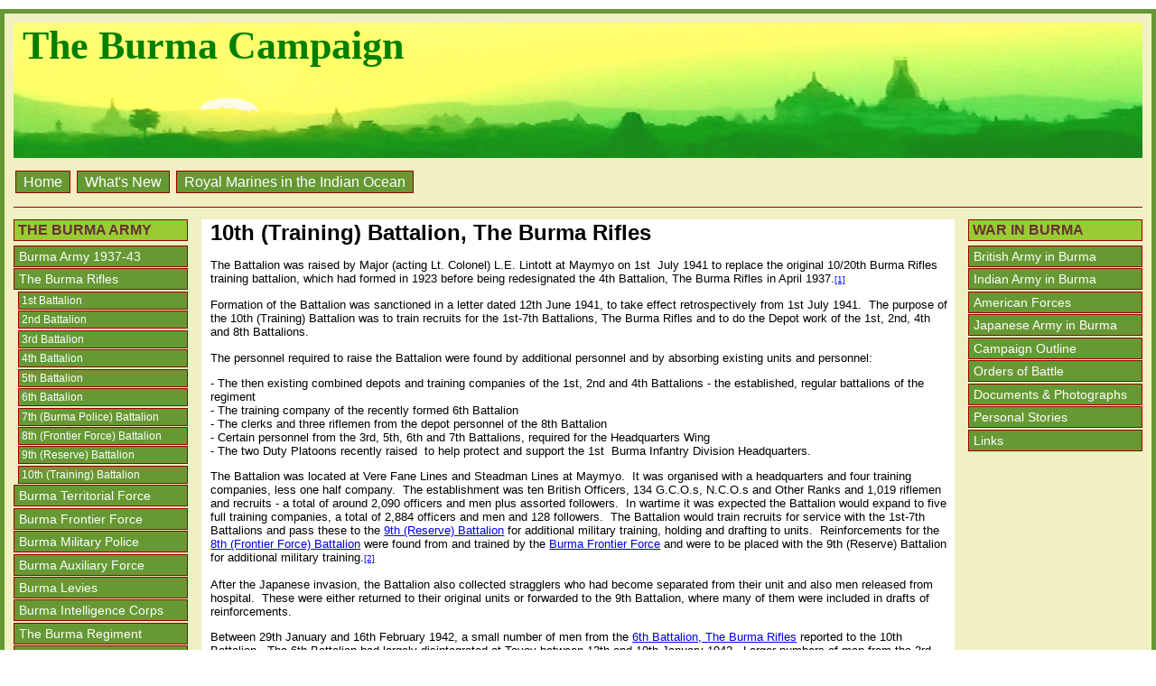

--- FILE ---
content_type: text/html
request_url: https://indiaburmasoldiers.co.uk/10th_burma_rifles.htm
body_size: 5070
content:
<!DOCTYPE html>
<html>

<!-- #BeginTemplate "_templates/top-level-RWT-left-menu.dwt" -->

<head>
<meta name="viewport" content="width=device-width, initial-scale=1.0">
<meta content="text/html; charset=utf-8" http-equiv="Content-Type">
<!-- #BeginEditable "doctitle" -->
<title>10th Burma Rifles</title>
<!-- #EndEditable -->
<!-- #BeginEditable "headsection" -->
<meta name="keywords" content="10th (Training) Battalion, The Burma Rifles">
<meta name="description" content="10th (Training) Battalion, The Burma Rifles">
<style type="text/css">
.auto-style1 {
	text-align: right;
}
</style>
<!-- #EndEditable -->
<meta name="copyright" content="Copyright c 2007-2017">
<link rel="stylesheet" type="text/css" href="_CSS/burma-campaign-RWT.css">
</head>

<body>


<div  id="container">
	<div id="masthead">
		The Burma Campaign
	</div>	
	<div id="top-nav"><!--webbot bot="Include" U-Include="_includes/top-menu.htm" TAG="BODY" startspan -->
		<!-- <div id="top-menu-items"class="col-6"> -->
			<ul>
				<li><a title="Click to return to Home page" href="index.htm">Home</a></li>
				<li><a href="WhatsNew.htm">What&#39;s New</a></li>
				<li><a href="http://www.rmindianoceanww2.co.uk/index.htm">Royal Marines in the Indian Ocean</a></li>
			</ul>
		<!--</div> -->
<!--webbot bot="Include" endspan i-checksum="56905" -->
	</div>
	<div class="row" ></div>
		<div id="menu-wrapper" class="col-2">
			<div class="left-nav" >
				<!-- #BeginEditable "leftnavigation" -->
			
				<!--webbot bot="Include" U-Include="_includes/left-menu-burma-rifles.htm" TAG="BODY" startspan -->

<h3 class="menu-header-bar">The Burma Army</h3>
<ul>
	<li><a title="Burma Army 1937-43" href="BurmaArmy.htm">Burma Army 1937-43</a></li>
	<li><a title="The Burma Rifles" href="burif.htm">The Burma Rifles</a></li>
	<ul>
		<li><a title="1st Battalion" href="1st_burma_rifles.htm">1st Battalion</a></li>
		<li><a title="2nd Battalion" href="2ndburma.htm">2nd Battalion</a></li>
		<li><a title="3rd Battalion" href="3rd_burma_rifles.htm">3rd Battalion</a></li>
		<li><a title="4th Battalion" href="4th_burma_rifles.htm">4th Battalion</a></li>
		<li><a title="5th Battalion" href="5th_burma_rifles.htm">5th Battalion</a></li>
		<li><a title="6th Battalion" href="6th_burma_rifles.htm">6th Battalion</a></li>
		<li><a title="7th (Burma Police) Battalion" href="7th_burma_rifles.htm">7th (Burma Police) Battalion</a></li>
		<li><a title="8th (Frontier Force) Battalion" href="8th_burma_rifles.htm">8th (Frontier Force) Battalion</a></li>
		<li><a title="9th (Reserve) Battalion" href="9th_burma_rifles.htm">9th (Reserve) Battalion</a></li>
		<li><a title="10th (Training) Battalion" href="10th_burma_rifles.htm">10th (Training) Battalion</a></li>
	</ul>
	<li><a  title="Burma Territorial Force" href="BTF.htm">Burma Territorial Force</a></li>
	<li><a title="Burma Frontier Force" href="BFF.htm">Burma Frontier Force</a></li>
	<li><a  title="Burma Military Police" href="BMP.htm">Burma Military Police</a></li>
	<li><a title="Burma Auxiliary Force" href="BAF.htm">Burma Auxiliary Force</a></li>
	<li><a  title="Burma Levies" href="Burma-Levies.htm">Burma Levies</a></li>
	<li><a  title="Burma Intelligence Corps" href="BIC.htm">Burma Intelligence Corps</a></li>
	<li><a  title="The Burma Regiment" href="BurmaRegt.htm">The Burma Regiment</a></li>
	<li><a  title="New Burma Army" href="BurmaArmy1945-49.htm">New Burma Army</a></li>
	<li><a title="Officers and Men" href="OfficersMen.htm">Officers and Men</a></li>
</ul>

<!--webbot bot="Include" endspan i-checksum="46428" -->
			
				<!-- #EndEditable -->
			</div>
			<div class="right-nav">
				<!-- #BeginEditable "rightnavigation" -->
			
				<!--webbot bot="Include" U-Include="_includes/right-menu.htm" TAG="BODY" startspan -->

<h3 class="menu-header-bar">War in Burma</h3>
<ul>
	<li><a title="British Army in Burma" href="british_army.htm">British Army in Burma</a></li>
	<li><a title="Indian Army in Burma" href="Indian-Army.htm">Indian Army in Burma</a></li>
	<li><a title="American Forces" href="USForces.htm">American Forces</a></li>
	<li><a title="Japanese Army in Burma" href="JapForces.htm">Japanese Army in Burma</a></li>
	<li><a title="Campaign Outline" href="campaign-outline.htm">Campaign Outline</a></li>
	<li><a title="Orders of Battle" href="ordersof.htm">Orders of Battle</a></li>
	<li><a title="Documents & Photographs" href="Documents.htm">Documents &amp; Photographs</a></li>
	<li><a title="Personal Stories" href="PersonalStories.htm">Personal Stories</a></li>
	<li><a title="Links" href="links.htm">Links</a></li>
</ul>

<!--webbot bot="Include" endspan i-checksum="2080" -->
			
				<!-- #EndEditable -->
			</div>
		</div>
		<div id="menu-wrapper-2" class="col-2">
			<div class="left-nav" >
				<!-- #BeginEditable "leftnavigation" -->
			
				<!--webbot bot="Include" U-Include="_includes/left-menu-burma-rifles.htm" TAG="BODY" startspan -->

<h3 class="menu-header-bar">The Burma Army</h3>
<ul>
	<li><a title="Burma Army 1937-43" href="BurmaArmy.htm">Burma Army 1937-43</a></li>
	<li><a title="The Burma Rifles" href="burif.htm">The Burma Rifles</a></li>
	<ul>
		<li><a title="1st Battalion" href="1st_burma_rifles.htm">1st Battalion</a></li>
		<li><a title="2nd Battalion" href="2ndburma.htm">2nd Battalion</a></li>
		<li><a title="3rd Battalion" href="3rd_burma_rifles.htm">3rd Battalion</a></li>
		<li><a title="4th Battalion" href="4th_burma_rifles.htm">4th Battalion</a></li>
		<li><a title="5th Battalion" href="5th_burma_rifles.htm">5th Battalion</a></li>
		<li><a title="6th Battalion" href="6th_burma_rifles.htm">6th Battalion</a></li>
		<li><a title="7th (Burma Police) Battalion" href="7th_burma_rifles.htm">7th (Burma Police) Battalion</a></li>
		<li><a title="8th (Frontier Force) Battalion" href="8th_burma_rifles.htm">8th (Frontier Force) Battalion</a></li>
		<li><a title="9th (Reserve) Battalion" href="9th_burma_rifles.htm">9th (Reserve) Battalion</a></li>
		<li><a title="10th (Training) Battalion" href="10th_burma_rifles.htm">10th (Training) Battalion</a></li>
	</ul>
	<li><a  title="Burma Territorial Force" href="BTF.htm">Burma Territorial Force</a></li>
	<li><a title="Burma Frontier Force" href="BFF.htm">Burma Frontier Force</a></li>
	<li><a  title="Burma Military Police" href="BMP.htm">Burma Military Police</a></li>
	<li><a title="Burma Auxiliary Force" href="BAF.htm">Burma Auxiliary Force</a></li>
	<li><a  title="Burma Levies" href="Burma-Levies.htm">Burma Levies</a></li>
	<li><a  title="Burma Intelligence Corps" href="BIC.htm">Burma Intelligence Corps</a></li>
	<li><a  title="The Burma Regiment" href="BurmaRegt.htm">The Burma Regiment</a></li>
	<li><a  title="New Burma Army" href="BurmaArmy1945-49.htm">New Burma Army</a></li>
	<li><a title="Officers and Men" href="OfficersMen.htm">Officers and Men</a></li>
</ul>

<!--webbot bot="Include" endspan i-checksum="46428" -->
			
				<!-- #EndEditable -->
			</div>
		</div>
		<div id="main-content" class="col-8" >
			<!-- #BeginEditable "maincontent" -->
			<h1>10th (Training) Battalion, The Burma Rifles</h1>
			<p><span>The Battalion was raised by Major (acting Lt. Colonel) L.E. Lintott at Maymyo on 1st&nbsp; July 1941 to replace the original 10/20th Burma Rifles training battalion, which had formed in 1923 before being redesignated the 4th Battalion, The Burma Rifles in April 1937.<a name="_ednref1" title="" href="#_edn1"><span class="MsoEndnoteReference"><![if !supportFootnotes]>[1]<![endif]></span></a>&nbsp;
<o:p></o:p></span></p>
			<p><span>Formation of the Battalion was sanctioned in a letter dated 12th June 1941, to take effect retrospectively from 1st July 1941.&nbsp; The purpose of the 10th (Training) Battalion was to train recruits for the 1st-7th Battalions, The Burma Rifles and to do the Depot work of the 1st, 2nd, 4th and 8th Battalions. <o:p></o:p></span></p>
			<p><span>The personnel required to raise the Battalion were found by additional personnel and by absorbing existing units and personnel:<o:p></o:p></span></p>
			<p><span>- The then existing combined depots and training companies of the 1st, 2nd and 4th Battalions - the established, regular battalions of the regiment<br>- The training company of the recently formed 6th Battalion<br>- The clerks and three riflemen from the depot personnel of the 8th Battalion<br>- Certain personnel from the 3rd, 5th, 6th and 7th Battalions, required for the Headquarters Wing&nbsp; <br>- The two Duty Platoons recently raised&nbsp; to help protect and support the 1st&nbsp; Burma Infantry Division Headquarters.<o:p></o:p></span></p>
			<p><span>The Battalion was located at Vere Fane Lines and Steadman Lines at Maymyo.&nbsp; It was organised with a headquarters and four training companies, less one half company.&nbsp; The establishment was ten British Officers, 134 G.C.O.s, N.C.O.s and Other Ranks and 1,019 riflemen and recruits - a total of around 2,090 officers and men plus assorted followers.&nbsp; In wartime it was expected the Battalion would expand to five full training companies, a total of 2,884 officers and men and 128 followers.&nbsp; The Battalion would train recruits for service with the 1st-7th Battalions and pass these to the </span><a href="9th_burma_rifles.htm"><span>9th (Reserve) Battalion</span></a><span> for additional military training, holding and drafting to units.&nbsp; Reinforcements for the </span><a href="8th_burma_rifles.htm"><span>8th (Frontier Force) Battalion</span></a><span> were found from and trained by the <a href="BFF.htm">Burma Frontier Force</a> and were to be placed with the 9th (Reserve) Battalion for additional military training.<a name="_ednref2" title="" href="#_edn2"><span class="MsoEndnoteReference"><![if !supportFootnotes]>[2]<![endif]></span></a><o:p></o:p></span></p>
			<p><span>After the Japanese invasion, the Battalion also collected stragglers who had become separated from their unit and also men released from hospital.&nbsp; These were either returned to their original units or forwarded to the 9th Battalion, where many of them were included in drafts of reinforcements.<o:p></o:p></span></p>
			<p><span>Between 29th January and 16th February 1942, a small number of men from the </span><a href="6th_burma_rifles.htm"><span>6th Battalion, The Burma Rifles</span></a><span> reported to the 10th Battalion.&nbsp; The 6th Battalion had largely disintegrated at Tavoy between 13th and 19th January 1942.&nbsp; Larger numbers of men from the 3rd and 4th Burma Rifles reported to the 10th Battalion following the Sittang Bridge disaster on 23rd February and these may have been in parties organised by their respective battalions, made up of men without arms or equipment, and sent back for re-equipping.<o:p></o:p></span></p>
			<p><span>The Battalion was still active during April 1942.&nbsp; The war diary of the </span><a href="4th_burma_rifles.htm"><span>4th Battalion, The Burma Rifles</span></a><span> notes that at the end of March/early April, “<i>The battalion was now filled up to about 500, all unarmed, or some in mufti clothing.&nbsp; They were either recruits from the 10th [Training] Bn. or deserters from other units who had arrived at Meiktila and were sent on from the 9th [Reserve] Bn</i>".<a name="_ednref3" title="" href="#_edn3"><span class="MsoEndnoteReference"><![if !supportFootnotes]>[3]<![endif]></span></a>&nbsp; Lt. Colonel Lintott appears to have be made the Officer Commanding, Bhamo station and later made his way to India via the Hukawng Valley route.<a name="_ednref4" title="" href="#_edn4"><span class="MsoEndnoteReference"><![if !supportFootnotes]>[4]<![endif]></span></a><o:p></o:p></span></p>
			<p><span>At Nantha on 5th May, Major C.S. Sullivan and Captain H.C. Butcher of the 10th Battalion were encountered by the party of the </span><a href="MandalayBattalionBMP.htm"><span>Mandalay Battalion, Burma Military Police</span></a><span> led by Lt.Colonel A.W.S. Learmond and making its way to India.<a name="_ednref5" title="" href="#_edn5"><span class="MsoEndnoteReference"><![if !supportFootnotes]>[5]<![endif]></span></a> <a name="_ednref6" title="" href="#_edn6"><span class="MsoEndnoteReference"><![if !supportFootnotes]>[6]<![endif]></span></a>&nbsp; Major Sullivan reached India and at Thoubal on 23rd May he and “<i>17 other officers of 10th and other Burif units</i>” met up with Lt. Colonel Learmond’s party again and spent the night<span class="MsoEndnoteReference"> <a name="_ednref7" title="" href="#_edn7"><![if !supportFootnotes]>[7]<![endif]></a></span><o:p></o:p></span></p>
			<p><span>On 3rd June 1942, after arrival in India, all ranks remaining in the 1st, 2nd, 4th, 5th, 9th and 10th Burma Rifles battalions were formed into a composite Burma Rifles battalion, with a total strength of 20 G.C.O.s and 308 Other Ranks, and an unknown number of British Officers.&nbsp; The Composite Burma Rifles Battalion was commanded by Lt. Colonel C.H.D. O&#39;Callaghan, former commander of the 2nd Burma Rifles.&nbsp; This unit left for Ranchi on 8th June, arriving there five days later.<a name="_ednref8" title="" href="#_edn8"><span class="MsoEndnoteReference"><![if !supportFootnotes]>[8]<![endif]></span></a>&nbsp; <o:p></o:p></span></p>
			<p><span><o:p>&nbsp;</o:p></span></p>
			<p><span>[All but the January and February 1942 entries of the war diary were destroyed during the retreat.&nbsp; The file is available at the National Archives at Kew as WO&nbsp;172/982.&nbsp; </span><a href="WO_172_982.htm"><span>A transcription of the file, together with extensive footnotes gleaned from other sources, can be read or downloaded here.</span></a><span>]<o:p></o:p></span></p>
			<p class="MsoNormal"><span>&nbsp;</span></p>
			<p class="auto-style1"><o:p>&nbsp;08 November 2017</o:p></p>
			<div>
				<![if !supportEndnotes]><br clear="all"><hr align="left" size="1" width="33%"><![endif]>
				<div id="edn1">
					<p><a name="_edn1" title="" href="#_ednref1"><span class="MsoEndnoteReference"><span><![if !supportFootnotes]>[1]<![endif]></span></span></a> Leslie Edward Lintott born, 1st<span>&nbsp; </span>November 1897.<span>&nbsp; </span>Served in the ranks - Lance corporal (351015), 2nd/7th Battalion, The London Regiment, 1st<span>&nbsp; </span>November 1915 to 27th November 1917.<span>&nbsp; </span>Served France, 1916-17.<span>&nbsp; </span>As Cadet, commissioned as temporary 2nd Lt. for service with the Indian Army Reserve of Officers, 28th November 1917.<span>&nbsp; </span>Served Palestine, 1918.<span>&nbsp; </span>Commissioned to the General List<span>&nbsp; </span>as 2nd Lt., 1st<span>&nbsp; </span>February 1918, with seniority from 28th November 1917.<span>&nbsp; </span>Promoted to Lieutenant, IARO, 28th November 1918.<span>&nbsp; </span>Appointed to the Indian Army as 2nd Lt., 22nd May 1919, with seniority from 28th August<span>&nbsp; </span>1918.<span>&nbsp; </span>Served with the 2nd Battalion, 91st<span>&nbsp; </span>Punjabis, 1919 to 1921.<span>&nbsp; </span>Promoted to Lieutenant, 28th August<span>&nbsp; </span>1919.<span>&nbsp; </span>Served Waziristan, 1920-21.<span>&nbsp; </span>Served with the 2nd Battalion, 50th Kumaon Rifles, 1922?<span>&nbsp; </span>Promoted to Captain (provisional), 23rd August<span>&nbsp; </span>1923.<span>&nbsp; </span>As Captain, served as Company Officer with the 2nd Battalion, 20th Burma Rifles, 8th August<span>&nbsp; </span>1925 to 1934.<span>&nbsp; </span>Confirmed as Captain, 4th December 1925.<span>&nbsp; </span>Served Burma (Saya San Rebellion), 1930-32.<span>&nbsp; </span>Attached to the 10th Battalion, 20th Burma Rifles, 1934 to 22nd August<span>&nbsp; </span>1936.<span>&nbsp; </span>Served as Company Officer with the 4th Battalion, 20th Burma Rifles, 13th January 1935 to 1st<span>&nbsp; </span>April 1937.<span>&nbsp; </span>Promoted to Major, 23rd August<span>&nbsp; </span>1936.<span>&nbsp; </span>Seconded 
					to the Burma Defence Forces, 1st<span>&nbsp; </span>April 1937.<span>&nbsp; </span>Served as Company Commander with the 4th Battalion, The Burma Rifles, 1st<span>&nbsp; </span>April 1937 to 1940.<span>&nbsp; </span>Served with the 5th Battalion, The Burma Rifles, October 1940 to June 1941.<span>&nbsp; </span>Raised the 10th (Training) Battalion, The Burma Rifles at Maymyo on, 1st<span>&nbsp; </span>July 1941.<span>&nbsp; </span>Acting Lt. Colonel with effect from 1st<span>&nbsp; </span>July 1941.<span>&nbsp; </span>Commanding Officer of the 10th (Training) Battalion, The Burma Rifles, 1st<span>&nbsp; </span>July 1941 to May 1942.<span>&nbsp; </span>Officer Commanding Bhamo?, May 1942.<span>&nbsp; </span>Reached India by way of the Hukawng Valley, May 1942.<span>&nbsp; </span>Temporary Lt. Colonel, 1st<span>&nbsp; </span>January 1943.<span>&nbsp; </span>As Major, temporary Lt. Colonel, promoted to Lt. Colonel, 23rd August<span>&nbsp; </span>1944.<span>&nbsp; </span>As Lt. Colonel (AI 996), Special List<span>&nbsp; </span>(Ex-Indian Army), retired, 10th August<span>&nbsp; </span>1948 (<i>"War Services of British and Indian Officers of the Indian Army 1941", Savannah (2004); “Burma Invaded 1942”, Enriquez C.M. (2013); British Army List; Burma Army List<span>&nbsp; </span>January 1940; Burma Army List<span>&nbsp; </span>October 1940; Burma Defence Services List<span>&nbsp; </span>July 1941; Burma Army List<span>&nbsp; </span>1943; Indian Army List<span>&nbsp; </span>1921; Indian Army List<span>&nbsp; </span>October 1935; London Gazette; WWI Medal Rolls (ancestry.co.uk)</i>).</p>
				</div>
				<div id="edn2">
					<p><a name="_edn2" title="" href="#_ednref2"><span class="MsoEndnoteReference"><span><![if !supportFootnotes]>[2]<![endif]></span></span></a> <i>IOR/M/3/1213</i></p>
				</div>
				<div id="edn3">
					<p><a name="_edn3" title="" href="#_ednref3"><span class="MsoEndnoteReference"><span><![if !supportFootnotes]>[3]<![endif]></span></span></a> <i>WO 172/977</i></p>
				</div>
				<div id="edn4">
					<p><a name="_edn4" title="" href="#_ednref4"><span class="MsoEndnoteReference"><span><![if !supportFootnotes]>[4]<![endif]></span></span></a> <i>“Burma Invaded 1942”, Enriquez C.M.<o:p></o:p></i></p>
				</div>
				<div id="edn5">
					<p><a name="_edn5" title="" href="#_ednref5"><span class="MsoEndnoteReference"><span><![if !supportFootnotes]>[5]<![endif]></span></span></a> Cecil Stevens Sullivan born, 18th October 1898.<span>&nbsp; </span>Commissioned as 2nd Lieutenant, Indian Army Reserve of Officers, 15th January 1918.<span>&nbsp; </span>Served The War of, 1914-21.<span>&nbsp; </span>Appointed to the 4th Battalion, 70th Burma Rifles, 12th June 1918.<span>&nbsp; </span>Appointed to the Indian Army as 2nd Lieutenant, 7th August<span>&nbsp; </span>1919, with seniority from 15th January 1918.<span>&nbsp; </span>Promoted to Lieutenant, 7th October 1919.<span>&nbsp; </span>Served Iraq, 1920.<span>&nbsp; </span>Served with the 3rd Battalion, 70th Burma Rifles from 20th July 1920.<span>&nbsp; </span>Served with the 5th Battalion, 70th Burma Rifles from 1st<span>&nbsp; </span>April 1922.<span>&nbsp; </span>Served with the 20th Burma Rifles from 3rd September 1922.<span>&nbsp; </span>Promoted to Captain, 1st<span>&nbsp; </span>October 1924.<span>&nbsp; </span>Appointed Company Officer of the 4th Battalion, The Burma Rifles, 16th June 1936.<span>&nbsp; </span>Promoted to Major, 1st<span>&nbsp; </span>October 1936.<span>&nbsp; </span>Served as Officiating Officer-in-Charge, The Burma Rifles Regimental and Recruiting Centre, Maymyo, 1939 to 1940.<span>&nbsp; </span>Served as Senior Staff Officer, Mandalay, late 1940.<span>&nbsp; </span>Served as Second-in-Command of the 10th (Training) Battalion, The Burma Rifles, 1941 to May 1942.<span>&nbsp; </span>Acting Lieutenant Lt. Colonel, 1943.<span>&nbsp; </span>As Major, temporary Lt. Colonel, promoted to Lt. Colonel, 1st<span>&nbsp; </span>October 1944 <i>("War Services of British and Indian Officers of the Indian Army 1941", Savannah (2004); British Army List; Burma Army List<span>&nbsp; </span>January 1938; Burma Army List<span>&nbsp; </span>January 1940; Burma Army List<span>&nbsp; </span>October 1940; Burma Defence Services List<span>&nbsp;
					</span>July 1941; Burma Army List<span>&nbsp; </span>1943; Indian Army List<span>&nbsp; </span>January 1919; Indian Army List<span>&nbsp; </span>1921; Indian Army List<span>&nbsp; </span>April 1943; London Gazette; Private papers of Lt. Colonel A.W.S. Learmond</i>).</p>
				</div>
				<div id="edn6">
					<p><a name="_edn6" title="" href="#_ednref6"><span class="MsoEndnoteReference"><span><![if !supportFootnotes]>[6]<![endif]></span></span></a> Harold Cecil Butcher born Pakokku, Burma, 18th November 1903.<span>&nbsp; </span>As Gentleman Cadet from the Royal Military College commissioned from as 2nd Lieutenant to the Unattached List, 27th August <span>&nbsp;</span>1924.<span>&nbsp; </span>Appointed to the Indian Army, attached to the 4th Battalion, 10th Baluch Regiment, 10th October 1925, with seniority from 27th August<span>&nbsp; </span>1924.<span>&nbsp; </span>Promoted to Lieutenant, 27th November 1926.<span>&nbsp; </span>Served North-West<span>&nbsp; </span>Frontier of India, 1930.<span>&nbsp; </span>Served Burma (Saya San Rebellion), 1930-32.<span>&nbsp; </span>On Special Duty at Pegu with the Burma Military Police from 9th August<span>&nbsp; </span>1931.<span>&nbsp; </span>Assistant Commandant with the Chin Hills Battalion, Burma Military Police, 6th November 1932 to 20th February 1935.<span>&nbsp; </span>Promoted to Captain, 27th August<span>&nbsp; </span>1933.<span>&nbsp; </span>Served North-West<span>&nbsp; </span>Frontier, 1936-37.<span>&nbsp; </span>Assistant Commandant with the Chin Hills Battalion, Burma Frontier Force, 30th October 1939 to 1939?.<span>&nbsp; </span>As Captain, acting Major, served with the 8th Battalion, The Burma Rifles, 1st<span>&nbsp; </span>November 1940 to 1942.<span>&nbsp; </span>Served as acting Major, 1st<span>&nbsp; </span>November 1940 to 31st<span>&nbsp; </span>January 1941.<span>&nbsp; </span>Served as temporary Major, 1st<span>&nbsp; </span>February 1941 to 26th August<span>&nbsp; </span>1941.<span>&nbsp; </span>As Captain, served with the 2nd Battalion, The Burma Rifles, 1941.<span>&nbsp; </span>Promoted to Major, 21st<span>&nbsp; </span>August<span>&nbsp; </span>1941.<span>&nbsp; </span>As Captain, served with the 10th (Training) Battalion, The Burma Rifles, 1942?.<span>&nbsp; </span>Died in Delhi, India, 
					3rd June 1950?<span>&nbsp; </span><i>("History of the Chin Hills Battalion", Mss Eur E250; "War Services of British and Indian Officers of the Indian Army 1941", Savannah (2004); ancestry.co.uk; British Army List; Burma Defence Services List<span>&nbsp; </span>July 1941; Indian Army List<span>&nbsp; </span>1932; Indian Army List<span>&nbsp; </span>January 1942; London Gazette; Burma Defence Services List<span>&nbsp; </span>July 1941; FindMyPast; Private papers of Lt. Colonel A.W.S. Learmond</i>).</p>
				</div>
				<div id="edn7">
					<p><a name="_edn7" title="" href="#_ednref7"><span class="MsoEndnoteReference"><span><![if !supportFootnotes]>[7]<![endif]></span></span></a> <i>The private papers of Lt. Colonel A.W.S. Learmond</i>.</p>
				</div>
				<div id="edn8">
					<p><a name="_edn8" title="" href="#_ednref8"><span class="MsoEndnoteReference"><span><![if !supportFootnotes]>[8]<![endif]></span></span></a> <i>WO 172/975</i>.</p>
				</div>
			</div>
			<!-- #EndEditable -->
		</div>
		<div id="menu-wrapper-3" class="col-2">
			<div class="right-nav" >
				<!-- #BeginEditable "leftnavigation" -->
			
				<!--webbot bot="Include" U-Include="_includes/right-menu.htm" TAG="BODY" startspan -->

<h3 class="menu-header-bar">War in Burma</h3>
<ul>
	<li><a title="British Army in Burma" href="british_army.htm">British Army in Burma</a></li>
	<li><a title="Indian Army in Burma" href="Indian-Army.htm">Indian Army in Burma</a></li>
	<li><a title="American Forces" href="USForces.htm">American Forces</a></li>
	<li><a title="Japanese Army in Burma" href="JapForces.htm">Japanese Army in Burma</a></li>
	<li><a title="Campaign Outline" href="campaign-outline.htm">Campaign Outline</a></li>
	<li><a title="Orders of Battle" href="ordersof.htm">Orders of Battle</a></li>
	<li><a title="Documents & Photographs" href="Documents.htm">Documents &amp; Photographs</a></li>
	<li><a title="Personal Stories" href="PersonalStories.htm">Personal Stories</a></li>
	<li><a title="Links" href="links.htm">Links</a></li>
</ul>

<!--webbot bot="Include" endspan i-checksum="2080" -->
			
				<!-- #EndEditable -->
			</div>
		</div>
		<div id="footer"><!--webbot bot="Include" U-Include="_includes/footer.htm" TAG="BODY" startspan -->

<p >Please e-mail&nbsp;<a href="mailto:enquiry@indiaburmasoldiers.co.uk">Steve Rothwell</a>&nbsp;with comments, additional information and requests for help </p>
<p >All content Copyright of the Burma Campaign web site - all rights reserved. © 2015-2025</p>

<!--webbot bot="Include" endspan i-checksum="58541" --></div>
</div>

</body>

<!-- #EndTemplate -->

</html>



--- FILE ---
content_type: text/css
request_url: https://indiaburmasoldiers.co.uk/_CSS/burma-campaign-RWT.css
body_size: 1653
content:
* {
	box-sizing: border-box;
}
body {
	font-family: Arial, Helvetica, sans-serif;
	color: #000000;
	background-color: #FFFFFF;
	margin: 0px;
	padding: 0px;
	border: 0px;
	text-decoration: none;
}
body img {
	border: 0px;
	text-decoration: none;
}
.row::after {
    content: "";
    clear: both;
    display: table;
}
[class*="col-"] {
    float: left;
    padding: 15px;
}

/*-- MOBILE PHONES --*/
	[class*="col-"] 
	{width: 100%;}
.col-2 {width: 20%;}
.col-8 {width: 80%;}
.col-2a {width:100%;}
#container {
	border: thick solid #669933;
	background-color: #F0F0C3;
	width: 100%;
	margin: 10px auto 10px auto;
	padding: 10px 10px 10px 2px;
}
#masthead {
	min-height: 80px;
	font-size: 34px;
	color: #006600;
}
#menu-wrapper {float: left;}
#menu-wrapper-2, #menu-wrapper-3 {display: none; }
.left-nav {font-size:0.7em; margin:0px 0px 5px 0px; padding: 3px 5px 0px 0px;}
.left-nav .menu-header-bar {font-size: 1em;}
.right-nav {font-size:0.7em; margin:0px 0px 20px 0px; padding: 3px 5px 0px 0px;}
.right-nav .menu-header-bar {font-size: 1em;}



/* For laptop and tablet: */
@media screen and (min-width: 480px) and (max-width: 1399px) 

{
#container {
	border: thick solid #669933;
	background-color: #F0F0C3;
	width: 100%;
	margin: 10px auto 10px auto;
	padding: 10px;
}
.col-1 {width: 8.33%;}
.col-2 {width: 16.66%;}
.col-2a {width: 16.66%;}
.col-3 {width: 25%;}
.col-4 {width: 33.33%;}
.col-5 {width: 41.66%;}
.col-6 {width: 50%;}
.col-7 {width: 58.33%;}
.col-8 {width: 66.66%;}
.col-9 {width: 75%;}
.col-10 {width: 83.33%;}
.col-11 {width: 91.66%;}
.col-12 {width: 100%;}
#masthead {min-height:150px; font-size: 44px; color: #008000;}
#menu-wrapper {display:none;}
#menu-wrapper-2 {display:block; float: left;}
#menu-wrapper-3 {display:block;}
.left-nav {	font-size: 0.9em; margin:0px 0px 20px 0px; padding: 3px 15px 0px 0px;}
.left-nav .menu-header-bar {font-size: medium;}
.right-nav {font-size: 0.9em;  margin:0px 0px 20px 0px;padding : 3px 0px 0px 15px;}
.right-nav .menu-header-bar {font-size: medium;}
}

/* -- For DESKTOP --*/
@media screen and (min-width: 1400px) 

{
#container {
	border: thick solid #669933;
	background-color: #F0F0C3;
	width: 70%;
	margin: 10px auto 10px auto;
	padding: 10px 10px 10px 10px;
}
.col-1 {width: 8.33%;}
.col-2 {width: 16.66%;}
.col-2a {width: 16.66%;}
.col-3 {width: 25%;}
.col-4 {width: 33.33%;}
.col-5 {width: 41.66%;}
.col-6 {width: 50%;}
.col-7 {width: 58.33%;}
.col-8 {width: 66.66%;}
.col-9 {width: 75%;}
.col-10 {width: 83.33%;}
.col-11 {width: 91.66%;}
.col-12 {width: 100%;}
#masthead {min-height: 170px; font-size: 54px; color: #008000;}
#menu-wrapper {display:none;}
#menu-wrapper-2 {display:block; float: left;}
#menu-wrapper-3 {display:block;}
.left-nav {	font-size: 0.9em;  margin:0px 0px 20px 0px; padding: 3px 15px 0px 0px;}
.left-nav .menu-header-bar {font-size: medium;}
.right-nav {font-size: 0.9em;  margin:0px 0px 20px 0px; padding: 3px 0px 0px 15px;}
.right-nav .menu-header-bar {font-size: medium;}
}

/*-- MASTHEAD --*/
#masthead {
	background-size: 100% 100%;
	/* min-height: 170px; */
	background-repeat: no-repeat;
	background-position: right center;
	background-color: #F0F0C3;
	background-image: url('../images/Bagan-sunset-masthead-3.jpg');
	font-family: Bookman Old Style; 
	/* font-size: 44px; */
	/* color: #008000; */
	text-align: left;
	vertical-align: top;
	font-weight: bold;
	padding-left: 10px;
}
/*--  TOP navigation menu --*/
#top-nav {
	min-height: 55px;
	border-color: #900000;
	border-bottom-style: solid;
	border-bottom-width: thin;
	padding-top: 18px;
	padding-bottom: 4px;
}
#top-nav ul {
	list-style-type: none;
	margin: 0;
	padding: 0;
}
#top-nav ul li {
	display: inline;
	padding-right: .1em;
	padding-left: .1em;
}
#top-nav ul li a {
	border: thin solid #990000;
	color: #FFFFFF;
	background-color: #669933;
	padding: .2em .5em .2em .5em;
	text-decoration: none;
}
#top-nav ul li a:hover {
	background-color: #ccffcc;
	border: 1px solid #008000;
	color: #008000;
}


/*-- MENU Containers - Left and Right display --*/
#menu-wrapper, #menu-wrapper-2, #menu-wrapper-3 {
    padding: 0;
}

/*-- LEFT Navigation Menu -*/
.left-nav {
/*	padding: 3px 15px 0px 0px; */
/* width: 180px; */
/*	float: left;  */
/*	margin: 0px 0px 20px 0px;  */
/*	font-size: 0.9em; */
	height: 100%;
}
.left-nav ul {
	list-style-type: none;
	padding: 0px;
	margin: 0px;
}
.left-nav ul li {
	padding-bottom: .1em;
}
.left-nav ul li a {
	border: thin solid #990000;
	color: #FFFFFF;
	text-decoration: none;
	background-color: #669933;
	padding: 3px 0px 3px 5px;
	display: block;
}
.left-nav ul li a:visited {
	color: #ffff66;
}
.left-nav ul li a:hover {
	color: #000000;
	background-color: #006600;
}
.left-nav .menu-header-bar {
	border: thin solid #990000;
	color: #663333;
/*	font-size: medium; */
	text-transform: uppercase;
	display: block;
	background-color: #99CC33;
	padding: 2px 2px 2px 4px;
	font-weight: bold;
}
.left-nav ul ul li a {
	font-size: 80%;
	padding: 3px 0px 3px 3px;
}
.left-nav ul ul {
	padding-left: 5px;
}

/*-- RIGHT Navigation Menu --*/ 
.right-nav {
/*-- padding: 3px 0px 5px 15px;  --*/
/* -- width: 180px; --*/
/* --	float: left;  --*/
/*--	margin: 0px 0px 20px 0px;  --*/
/*--	font-size: 0.9em;  --*/
	height: 100%;
	clear: both;
}
.right-nav ul {
	list-style-type: none;
	padding: 0px;
	margin: 0px;
}
.right-nav ul li {
	padding-bottom: .1em;
}
.right-nav ul li a:visited {
	color: #ffff66;
}
.right-nav ul li a:hover {
	color: #000000;
	background-color: #006600;
}
.right-nav ul li a {
	border: thin solid #990000;
	color: #FFFFFF;
	text-decoration: none;
	background-color: #669933;
	padding: 3px 0px 3px 5px;
	display: block;
}
.right-nav .menu-header-bar {
	border: thin solid #990000;
	color: #663333;
	text-transform: uppercase;
	display: block;
	background-color: #99CC33;
	padding: 2px 2px 2px 4px;
	font-weight: bold;
}
.right-nav ul ul li a {
	font-size: 80%;
	padding: 3px 0px 3px 3px;
}
.right-nav ul ul {
	padding-left: 5px;
}
/*-- MAIN CONTENT --*/
#main-content {
	padding: 0px 5px 10px 10px;
	background-color: #FFFFFF;
	margin-top: 13px;
	margin-bottom: 10px;
}

/*-- FOOTER --*/
#footer {
	border-color: #990000;
	clear: both;
	text-align: center;
	padding-top: 10px;
	padding-bottom: 10px;
	margin: 0px;
	margin-top: 0px;
	margin-bottom: 0px;
	border-top-width: thin;
	border-top-style: solid;
}

/*-- HEADINGS --*/
h1 {
	font-family: arial, Helvetica, sans-serif;
	font-size: 18pt;
	font-weight: bold;
	margin-right: 0px;
	margin-left: 0px;
	text-decoration: none;
	line-height: 100%;
	margin-top: 3px;
}
h2 {
	font-family: Arial, Helvetica, sans-serif;
	font-size: 10pt;
	font-weight: bold;
	margin-right: 0px;
	margin-left: 0px;
}
h3 {
	margin-top: 10px;
	margin-bottom: 5px;
}

/*-- PARA and other text formatting - MS Word --*/
p {
	margin-right: 0cm;
	margin-left: 0cm;
	line-height: 115%;
	font-size: 10.0pt;
	font-family: Arial, Helvetica, sans-serif;
}
p.MMTopic1 {
	margin-right: 0cm;
	margin-left: 0cm;
	line-height: 115%;
	font-size: 10.0pt;
	font-family: Arial, Helvetica, sans-serif;
}
span.MsoEndnoteReference {
	font-weight: normal;
	font-family: Arial, Helvetica, sans-serif;
	font-size: x-small;
}
p.MMTopic2 	{
	margin-bottom:.0001pt;
	line-height:normal;
	page-break-after:avoid;
	font-size:10.0pt;
	font-family:"Arial","sans-serif";
	margin-left: 0cm;
	margin-right: 0cm;
	margin-top: 0cm;
}
p.MsoNormal {
	margin-top:0cm;
	margin-right:0cm;
	margin-bottom:10.0pt;
	margin-left:0cm;
	line-height:115%;
	font-size:10.0pt;
	font-family:"Arial","sans-serif";
	}
p.narrow-height {
	line-height: 70%;
}
p.cell-height{
	margin-top: 0;
	margin-bottom: 5pt;
}

/*-- TAB for indenting text, bullets --*/
.tab {margin-left: 5%;}

/*-- LEFT Image placement for maps --*/
.left-image {
	margin:5px;
	padding: .1em;
	height: auto;
	float: left;
	max-width: 130px;
	border: thin solid #000000;
}

.image-holder {
	display: block;
	border: thin solid #008000;
	margin-bottom: .2em;
	padding-right: auto;
	margin-left: auto;
	text-align: center;
  	}
p.image-caption {
	border: none;
	font-family: Arial, Helvetica, sans-serif;
	text-align: center;
	height: auto;
	font-size: 8pt;
}
img {
	max-width: 100%;
	height: auto;
}
/*-- LEFT Image - for maps --*/
.left-float-image {
	float: left;
	margin: 5px;
	height: 25%;
	width: 25%;
}

/*--  CENTRE Image - for photos --*/
.centre-image {
	margin: 20px auto 20px auto;
	padding: .1em;
	border: thin solid #000000;
	text-align: center;
	max-width: 80%;  
}
.centre-image img {
	border: thin solid #008000;  
}

/*-- VIDEO and Google MAP Container --*/
.frame-container {
	position: relative;
    padding-bottom: 75%;
    padding-top: 5px;
    height: 0;
    overflow: hidden;
}
.frame-container iframe {
    position: absolute;
    top:0;
    left: 0;
    width: 80%;
    height: 80%;
}
